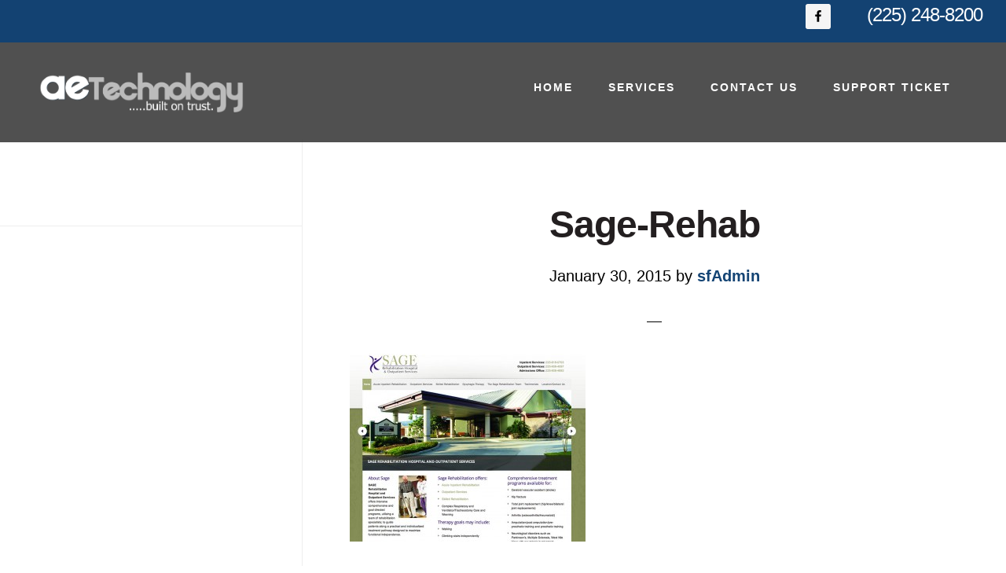

--- FILE ---
content_type: text/css
request_url: https://www.aetechnology.net/awp/wp-content/themes/infinity-pro/style.css?ver=1.1.0
body_size: 12330
content:
/*
	Theme Name: Infinity Pro
	Theme URI: http://my.studiopress.com/themes/infinity/
	Description: This is the Infinity Pro theme created for the Genesis Framework.
	Author: StudioPress
	Author URI: http://www.studiopress.com/

	Version: 1.1.0

	Tags: one-column, two-columns, left-sidebar, right-sidebar, accessibility-ready, custom-background, custom-colors, custom-header, custom-menu, featured-images, full-width-template, sticky-post, theme-options, threaded-comments, translation-ready

	Template: genesis
	Template Version: 2.4

	License: GPL-2.0+
	License URI: http://www.gnu.org/licenses/gpl-2.0.html

	Text Domain: infinity-pro
*/


/* Table of Contents
	- HTML5 Reset
		- Baseline Normalize
		- Box Sizing
		- Float Clearing
	- Defaults
		- Typographical Elements
		- Headings
		- Objects
		- Gallery
		- Forms
		- Tables
		- Screen Reader Text
	- Structure and Layout
		- Site Containers
		- Column Widths and Positions
		- Column Classes
	- Common Classes
		- Avatar
		- Genesis
		- Search Form
		- Titles
		- WordPress
	- Widgets
		- Featured Content
	- Plugins
		- Genesis eNews Extended
		- Jetpack
	- Skip Links
	- Site Header
		- Title Area
	- Site Navigation
		- Accessible Menu
		- Site Header Navigation
		- Primary Navigation
		- Footer Navigation
	- Content Area
		- Entries
		- Entry Meta
		- Pagination
		- Comments
	- Team Page
	- Edge To Edge Template
	- Sidebar
	- Offscreen Content
	- Footer Wodgets
	- Site Footer
	- Fadein Effect
	- Media Queries
		- Max-width: 1340px
		- Max-width: 1200px
		- Max-width: 1023px
		- Max-width: 860px
*/


/* HTML5 Reset
---------------------------------------------------------------------------------------------------- */

/* Baseline Normalize
--------------------------------------------- */
/* normalize.css v4.1.1 | MIT License | http://necolas.github.io/normalize.css/ */

html{font-family:sans-serif;-ms-text-size-adjust:100%;-webkit-text-size-adjust:100%}body{margin:0}article,aside,details,figcaption,figure,footer,header,main,menu,nav,section,summary{display:block}audio,canvas,progress,video{display:inline-block}audio:not([controls]){display:none;height:0}progress{vertical-align:baseline}template,[hidden]{display:none}a{background-color:transparent;-webkit-text-decoration-skip:objects}a:active,a:hover{outline-width:0}abbr[title]{border-bottom:none;text-decoration:underline;text-decoration:underline dotted}b,strong{font-weight:inherit}b,strong{font-weight:bolder}dfn{font-style:italic}h1{font-size:2em;margin:0.67em 0}mark{background-color:#ff0;color:#000}small{font-size:80%}sub,sup{font-size:75%;line-height:0;position:relative;vertical-align:baseline}sub{bottom:-0.25em}sup{top:-0.5em}img{border-style:none}svg:not(:root){overflow:hidden}code,kbd,pre,samp{font-family:monospace, monospace;font-size:1em}figure{margin:1em 40px}hr{box-sizing:content-box;height:0;overflow:visible}button,input,optgroup,select,textarea{font:inherit;margin:0}optgroup{font-weight:bold}button,input{overflow:visible}button,select{text-transform:none}button,html [type="button"],[type="reset"],[type="submit"]{-webkit-appearance:button}button::-moz-focus-inner,[type="button"]::-moz-focus-inner,[type="reset"]::-moz-focus-inner,[type="submit"]::-moz-focus-inner{border-style:none;padding:0}button:-moz-focusring,[type="button"]:-moz-focusring,[type="reset"]:-moz-focusring,[type="submit"]:-moz-focusring{outline:1px dotted ButtonText}fieldset{border:1px solid #c0c0c0;margin:0 2px;padding:0.35em 0.625em 0.75em}legend{box-sizing:border-box;color:inherit;display:table;max-width:100%;padding:0;white-space:normal}textarea{overflow:auto}[type="checkbox"],[type="radio"]{box-sizing:border-box;padding:0}[type="number"]::-webkit-inner-spin-button,[type="number"]::-webkit-outer-spin-button{height:auto}[type="search"]{-webkit-appearance:textfield;outline-offset:-2px}[type="search"]::-webkit-search-cancel-button,[type="search"]::-webkit-search-decoration{-webkit-appearance:none}::-webkit-input-placeholder{color:inherit;opacity:0.54}::-webkit-file-upload-button{-webkit-appearance:button;font:inherit}

/* Box Sizing
--------------------------------------------- */

html,
input[type="search"]{
	-webkit-box-sizing: border-box;
	-moz-box-sizing:    border-box;
	box-sizing:         border-box;
}

*,
*:before,
*:after {
	box-sizing: inherit;
}


/* Float Clearing
--------------------------------------------- */

.author-box:before,
.clearfix:before,
.entry:before,
.entry-content:before,
.footer-widgets:before,
.nav-primary:before,
.nav-secondary:before,
.pagination:before,
.site-container:before,
.site-footer:before,
.site-header:before,
.site-inner:before,
.widget:before,
.wrap:before,
.team-grid-wrapper:before {
	content: " ";
	display: table;
}

.author-box:after,
.clearfix:after,
.entry:after,
.entry-content:after,
.footer-widgets:after,
.nav-primary:after,
.nav-secondary:after,
.pagination:after,
.site-container:after,
.site-footer:after,
.site-header:after,
.site-inner:after,
.widget:after,
.wrap:after,
.team-grid-wrapper:after {
	clear: both;
	content: " ";
	display: table;
}


/* Defaults
---------------------------------------------------------------------------------------------------- */

/* Typographical Elements
--------------------------------------------- */

html {
	font-size: 62.5%; /* 10px browser default */
}

/* Chrome fix */
body > div {
	font-size: 1.8rem;
}

body {
	background-color: #fff;
	color: #000;
	font-family: 'Raleway', sans-serif;
	font-size: 18px;
	font-size: 1.8rem;
	font-weight: 400;
	line-height: 1.75;
	margin: 0;
}


html {
	-moz-osx-font-smoothing: grayscale;
	-webkit-font-smoothing: antialiased;
}

a,
button,
input:focus,
input[type="button"],
input[type="reset"],
input[type="submit"],
textarea:focus,
.button,
.front-page .overlay,
img,
.gallery img,
.site-header {
	-webkit-transition: all 0.2s ease-in-out;
	-moz-transition:    all 0.2s ease-in-out;
	-ms-transition:     all 0.2s ease-in-out;a
	-o-transition:      all 0.2s ease-in-out;
	transition:         all 0.2s ease-in-out;
}

a {
	color: #144474;
	font-weight:700;
	text-decoration: none;
}

a:hover,
a:focus {
	color: #f38f38;
	text-decoration: none;
}

a img {
	-webkit-backface-visibility: hidden;
}

a:hover img {
	-webkit-backface-visibility: hidden;
}

p {
	margin: 0 0 30px;
	padding: 0;
}

ol,
ul {
	margin: 0;
	padding: 0;
}

li {
	list-style-type: none;
}

hr {
	border: 0;
	border-collapse: collapse;
	border-top: 1px solid #eee;
	clear: both;
	margin-bottom: 40px;
}

b,
strong {
	font-weight: 700;
}

blockquote,
cite,
em,
i {
	font-style: italic;
}

mark {
	background: #ddd;
	color: #000;
}

blockquote {
	margin: 40px;
}

blockquote::before {
/*
	content: "\201C";
	display: block;
	font-size: 30px;
	font-size: 3rem;
	height: 0;
	left: -20px;
	position: relative;
	top: -10px;
*/
}


/* Headings
--------------------------------------------- */

h1,
h2,
h3,
h4,
h5,
h6 {
	color:#231f20;
	font-family: 'Raleway', sans-serif;
	font-weight: 700;
	letter-spacing:-1px;
	line-height: 1.2;
	margin: 0 0 20px;
}

h1 {
	font-size: 48px;
	font-size: 4.8rem;
}

h2 {

	font-size: 42px;
	font-size: 4.2rem;
}

h3 {
	font-size: 36px;
	font-size: 3.6rem;
}

.comment-respond h3,
.entry-comments h3,
.entry-pings h3 {
	margin-bottom: 10px;
}

h4 {
	font-size: 27px;
	font-size: 2.7rem;
}

.entry-content h4 {
	margin-top: 40px;
}

.landing-page .entry-content h4,
.lead-capture-page .entry-content h4 {
	margin-bottom: 40px;
	margin-top: 60px;
	text-align: center;
}

h5 {
	font-size: 24px;
	font-size: 2.4rem;
}

h6 {
	font-size: 20px;
	font-size: 2rem;
}

/* Objects
--------------------------------------------- */

embed,
iframe,
img,
object,
video,
.wp-caption {
	max-width: 100%;
}

img {
	height: auto;
}

img.vertical {
	vertical-align: top;
}

figure {
	margin: 0;
}

/* Gallery
--------------------------------------------- */

.gallery {
	overflow: hidden;
}

.gallery-item {
	float: left;
	margin: 0 0 30px;
	text-align: center;
}

.gallery-columns-1 .gallery-item {
	width: 100%;
}

.gallery-columns-2 .gallery-item {
	width: 50%;
}

.gallery-columns-3 .gallery-item {
	width: 33%;
}

.gallery-columns-4 .gallery-item {
	width: 25%;
}

.gallery-columns-5 .gallery-item {
	width: 20%;
}

.gallery-columns-6 .gallery-item {
	width: 16.6666%;
}

.gallery-columns-7 .gallery-item {
	width: 14.2857%;
}

.gallery-columns-8 .gallery-item {
	width: 12.5%;
}

.gallery-columns-9 .gallery-item {
	width: 11.1111%;
}

.gallery-columns-2 .gallery-item:nth-child(2n+1),
.gallery-columns-3 .gallery-item:nth-child(3n+1),
.gallery-columns-4 .gallery-item:nth-child(4n+1),
.gallery-columns-5 .gallery-item:nth-child(5n+1),
.gallery-columns-6 .gallery-item:nth-child(6n+1),
.gallery-columns-7 .gallery-item:nth-child(7n+1),
.gallery-columns-8 .gallery-item:nth-child(8n+1),
.gallery-columns-9 .gallery-item:nth-child(9n+1) {
	clear: left;
}

.gallery img {
	border: 1px solid #eee;
	height: auto;
	padding: 4px;
}

.gallery img:hover,
.gallery img:focus {
	border: 1px solid #999;
}

/* Forms
--------------------------------------------- */

input,
select,
textarea {
	background-color: #f5f5f5;
	border: 1px solid #eee;
	border-radius: 0;
	color: #000;
	font-family: 'Open Sans', sans-serif;
	font-size: 20px;
	font-size: 2rem;
	-webkit-font-smoothing: antialiased;
	font-weight: 400;
	line-height: 1.5;
	padding: 20px;
	width: 100%;
}

input:focus,
textarea:focus {
	background-color: #eee;
	outline: none;
}

.footer-widgets input:focus,
.footer-widgets textarea:focus {
	background-color: #fff;
	outline: none;
}


input[type="email"],
input[type="search"],
input[type="submit"],
input[type="text"],
input[type="url"],
textarea {
	-webkit-appearance: none;
}

input[type="checkbox"],
input[type="image"],
input[type="radio"] {
	width: auto;
}

::-moz-placeholder {
	color: #000;
	opacity: 1;
}

::-webkit-input-placeholder {
	color: #000;
}

button,
input[type="button"],
input[type="reset"],
input[type="select"],
input[type="submit"],
.button {
	background-color: #f38f38;
	border: 0;
	border-radius: 0;
	color: #fff;
	cursor: pointer;
	font-family: 'Raleway', sans-serif;
	font-size: 18px;
	font-size: 1.8rem;
	font-weight:700;
	-webkit-font-smoothing: antialiased;
	line-height: 1;
	padding: 14px 22px;
	text-decoration: none;
	white-space: normal;
	width: auto;
}

.button.large {
	font-size: 12px;
	font-size: 1.2rem;
	padding: 20px 30px;
}

.landing-page .button.large,
.lead-capture-page .button.large {
	margin-top: 40px;
}

button:hover,
input:hover[type="button"],
input:hover[type="reset"],
input:hover[type="submit"],
.button:hover,
button:focus,
input:focus[type="button"],
input:focus[type="reset"],
input:focus[type="submit"],
.button:focus {
	background-color: #32689b;
	color: #fff;
}

.entry-content .button:hover,
.entry-content .button:focus {
	color: #fff;
}

.button {
	display: inline-block;
}

a.button.small,
button.small,
input[type="button"].small,
input[type="reset"].small,
input[type="submit"].small {
	padding: 8px 16px;
}

.site-container button:disabled,
.site-container button:disabled:hover,
.site-container input:disabled,
.site-container input:disabled:hover,
.site-container input[type="button"]:disabled,
.site-container input[type="button"]:disabled:hover,
.site-container input[type="reset"]:disabled,
.site-container input[type="reset"]:disabled:hover,
.site-container input[type="submit"]:disabled,
.site-container input[type="submit"]:disabled:hover {
	background-color: #f5f5f5;
	border-width: 0;
	color: #666;
	cursor: not-allowed;
}

input[type="search"]::-webkit-search-cancel-button,
input[type="search"]::-webkit-search-results-button {
	display: none;
}

/* Gravity Forms
--------------------------------------------- */

body .gform_wrapper .field_sublabel_hidden_label .ginput_complex.ginput_container input[type=text],
body .gform_wrapper .field_sublabel_hidden_label .ginput_complex.ginput_container select {
    margin-bottom: 0px;
}

body .gform_wrapper li.hidden_label input {
    margin-top: 0px;
}

body input:not([type=radio]):not([type=checkbox]):not([type=submit]):not([type=button]):not([type=image]):not([type=file]) {
/*     padding: 14px; */
}

@media only screen and (min-width: 641px) {

	body .gform_wrapper .gform_footer input.button,
	body .gform_wrapper .gform_footer input[type=submit],
	body .gform_wrapper .gform_page_footer input.button,
	body .gform_wrapper .gform_page_footer input[type=submit] {
	    margin: 0 16px 0 0;
	    padding-right:16px;
	    width:100%;
	}

	body .gform_wrapper .ginput_complex.ginput_container.ginput_container_email .ginput_left,
	body .gform_wrapper .ginput_complex.ginput_container.ginput_container_email .ginput_right,
	body div.ginput_container_name span  {
	    padding-right: 0px;
	}

	body .gform_wrapper .ginput_complex.ginput_container.ginput_container_email .ginput_left,
	body .gform_wrapper.gf_browser_chrome ul.gform_fields li.gfield span.name_first  {
	    padding-right: 5px;
	}

	body .gform_wrapper .ginput_complex.ginput_container.ginput_container_email .ginput_right,
	body .gform_wrapper.gf_browser_chrome ul.gform_fields li.gfield span.name_last  {
	    padding-left: 5px;
	    padding-right:0px;
	}
}

/* SFW Social Links
--------------------------------------------- */

.social-links {
    border-radius: 0px;
    color: #413728 !important;
    border: 0px #FFFFFF solid !important;
    font-size: 30px;
}

ul.social-links  li,
.widget ul.social-links  li {
    background: none !important;
    border: none !important;
    display: inline-block;
    float: none;
    font-size: 30px;
    list-style-type: none !important;
    margin: 0 20px 12px 0px !important;
    padding: 0 !important;
}

ul.social-links  li a {
    color:#144474;
}

ul.social-links  li a:hover {
    color:#f38f38;
}

.entry-content ul.social-links {
    margin-bottom: 20px;
    margin-left: 20px;
}


/* Edit Link
--------------------------------------------- */

.edit-link-wrap {
	clear:both;
}

/* Tables
--------------------------------------------- */

table {
	border-collapse: collapse;
	border-spacing: 0;
	line-height: 2;
	margin-bottom: 40px;
	width: 100%;
}

tbody {
	border-bottom: 1px solid #eee;
}

td,
th {
	text-align: left;
}

td {
	border-top: 1px solid #eee;
	padding: 6px;
}

th {
	font-weight: 400;
	padding: 0 6px;
}

td:first-child,
th:first-child {
	padding-left: 0;
}

/* Screen Reader Text
--------------------------------------------- */

.screen-reader-text,
.screen-reader-text span,
.screen-reader-shortcut {
	border: 0;
	clip: rect(0, 0, 0, 0);
	height: 1px;
	overflow: hidden;
	position: absolute !important;
	width: 1px;
	word-wrap: normal !important;
}

.screen-reader-text:focus,
.screen-reader-shortcut:focus,
.genesis-nav-menu .search input[type="submit"]:focus,
.widget_search input[type="submit"]:focus {
	clip: auto !important;
	display: block;
	font-weight: bold;
	height: auto;
	padding: 20px 20px;
	text-decoration: none;
	width: auto;
	z-index: 100000; /* Above WP toolbar. */
}

.more-link {
	position: relative;
}

.read-more-wrapper{
	/*text-align: right;*/
	}

/* Structure and Layout
---------------------------------------------------------------------------------------------------- */

/* Site Containers
--------------------------------------------- */

.site-inner {
	clear: both;
	margin: 50px auto 0px;
	max-width: 1280px;
	word-wrap: break-word;
	}

.home .site-inner{
	margin-top: 0px;
	}

.landing-page .site-inner,
.lead-capture-page .site-inner {
	margin-top: 0;
	max-width: 840px;
}

/* Column Widths and Positions
--------------------------------------------- */

/* Content */

.content {
	float: right;
	padding: 0px 60px 40px;
	width: 70%;
}

.single .content{
	padding: 80px 60px;
	}

.content-sidebar .content {
	border-right: 1px solid #eee;
	float: left;
}

.sidebar-content .content {
	border-left: 1px solid #eee;
}

.full-width-content .content {
	border-right: none;
	float: none;
	margin-left: auto;
	margin-right: auto;
	width: 100%;
}

.full.full-width-content .content,
.full.landing-page .site-inner,
.full.lead-capture-page .site-inner {
	max-width: 100%;
}

/* Primary Sidebar */

.sidebar-primary {
	float: right;
	width: 30%;
}

.sidebar-content .sidebar-primary {
	float: left;
}

/* Column Classes
--------------------------------------------- */
/* Link: http://twitter.github.io/bootstrap/assets/css/bootstrap-responsive.css */

.five-sixths,
.four-sixths,
.one-fourth,
.one-half,
.one-sixth,
.one-third,
.three-fourths,
.three-sixths,
.two-fourths,
.two-sixths,
.two-thirds {
	float: left;
	margin-left: 2.564102564102564%;
}

.one-half.first {
	padding-right:20px;
}

.one-half:nth-child(odd) {
	padding-left:20px;
}

.one-half,
.three-sixths,
.two-fourths {
	width: 48.717948717948715%;
}

.one-third,
.two-sixths {
	width: 31.623931623931625%;
}

.four-sixths,
.two-thirds {
	width: 65.81196581196582%;
}

.one-fourth {
	width: 23.076923076923077%;
}

.three-fourths {
	width: 74.35897435897436%;
}

.one-sixth {
	width: 14.52991452991453%;
}

.five-sixths {
	width: 82.90598290598291%;
}

.first {
	clear: both;
	margin-left: 0;
}


/* Common Classes
---------------------------------------------------------------------------------------------------- */

/* Avatar
--------------------------------------------- */

.avatar {
	border-radius: 50%;
	float: left;
}

.author-box .avatar,
.alignleft .avatar {
	margin-right: 24px;
}

.alignright .avatar {
	margin-left: 24px;
}

.comment .avatar {
	margin: 0 16px 24px 0;
}

/* Genesis
--------------------------------------------- */

.after-entry,
.archive-description,
.breadcrumb {
	text-align: center;
}

.after-entry {
	padding-bottom: 60px;
}

.author-box {
	line-height: 1.5;
	padding-bottom: 20px;
}

.breadcrumb {
	font-size: 18px;
	font-size: 1.8rem;
	padding-bottom: 10px;
}

.after-entry,
.archive-description,
.author-box,
.breadcrumb {
	margin-bottom: 60px;
	}


/* Search Form
--------------------------------------------- */

.search-form {
	overflow: hidden;
	position: relative;
}

.search-form:before {
	color: #999;
	content: "\f4a5";
	font-family: "ionicons";
	font-size: 20px;
	left: 15px;
	position: absolute;
	top: 6px;
}

.entry-content .search-form {
	margin-bottom: 40px;
	width: 50%;
}

.search-form input[type="search"] {
	font-size: 16px;
	font-size: 1.6rem;
	padding-bottom: 10px;
	padding-left: 40px;
	padding-top: 12px;
}

.post-password-form input[type="submit"],
.search-form input[type="submit"] {
	margin-top: 10px;
}

.widget_search input[type="submit"] {
	border: 0;
	clip: rect(0, 0, 0, 0);
	height: 1px;
	margin: -1px;
	padding: 0;
	position: absolute;
	right: 0;
	top: 0;
	width: 1px;
}

/* Titles
--------------------------------------------- */

.archive-description .entry-title,
.archive-title,
.author-box-title {
	font-size: 24px;
	font-size: 2.4rem;
	margin-bottom: 10px;
}

.entry-title {
	font-size: 48px;
	font-size: 4.8rem;
}

.entry-title a,
.sidebar .widget-title a {
	color: #000;
	text-decoration: none;
}

.entry-title a:hover,
.entry-title a:focus {
	color: #144474;
}

.widget-title {
	font-family: 'Raleway', sans-serif;
	font-size: 12px;
	font-size: 1.2rem;
	letter-spacing: 2px;
	margin-bottom: 30px;
	text-align: center;
	text-transform: uppercase;
}

/* Page Title
--------------------------------------------- */

.page-title {
	color:#fff;
	text-align:center;
	    -webkit-box-shadow: inset 0px 100px 150px rgba(10, 36, 62, 0.5);
    -moz-box-shadow: inset 0px 100px 150px rgba(10, 36, 62, 0.5);
    box-shadow: inset 0px 100px 150px rgba(10, 36, 62, 0.5);
}

.page-title .wrap {
	    background-color: rgba(19, 66, 114, 0.5);
	    padding: 200px 50px 80px;
    text-align: center;
	}

.page-title h1 {
	color: #fff;
	font-size: 60px;
    letter-spacing: -1px;
    text-shadow: 1px 1px 4px rgba(0, 0, 0, 0.45);
    max-width: 70%;
    margin: 0px auto;
}

.page-title h2 {
	color: #fff;
	font-size: 60px;
	text-shadow: 1px 1px 4px rgba(0, 0, 0, 0.45);
}

.page-title h2 span {
	display:block;
	font-family: 'EB Garamond', Garamond, Baskerville, "Baskerville Old Face", "Hoefler Text", "Times New Roman", serif;
	font-size: 44px;
    line-height: 1.6;
    text-shadow: 1px 1px 4px rgba(0, 0, 0, 0.45);
    text-transform:none;
}


/*.page-title h2 {
	font-size: 50px;
    line-height: 1.6;
    text-shadow: 1px 1px 4px rgba(0, 0, 0, 0.45);
}

.page-title h2 span {
	display: block;
    font-size: 24px;
    font-family: 'hypatia-sans-pro', 'Helvetica Neue', Helvetica, Arial, sans-serif;
    text-transform: uppercase;
}*/

.page-title.title-lines-1 .wrap {
/* 	padding: 260px 20px 80px; */
	}

.page-title.title-lines-1 h1,
.page-title.title-lines-2 h2 {
	font-size: 60px;
	text-shadow: 1px 1px 4px rgba(0, 0, 0, 0.7);

}

.page-title.title-lines-2 .wrap {
/* 	padding: 150px 20px; */
}

.page-title.title-lines-2 h1 {
	margin-bottom:10px;
	    text-transform:uppercase;
	}

.page-title.title-lines-2 h2 {
	    font-size: 35px;
        max-width: 70%;
		margin: 20px auto;
		}

/* Archives and Main Blog Listing
--------------------------------------------- */
.entry-image-link {
	float: left;
    height: auto;
    margin: 0px 30px 0px 0px;
    width: 36%;

}

.blog .entry-title,
.archive .entry-title {
	font-size:22px;
	font-size:2.2rem;
	margin-bottom:5px;
	text-align: center;
}

.blog .entry-meta,
.archive .entry-meta {
	font-size:14px;
	font-size:1.4rem;
	text-align:left;
	text-transform:uppercase;
}


/* WordPress
--------------------------------------------- */

a.aligncenter img {
	display: block;
	margin: 0 auto;
}

a.alignnone {
	display: inline-block;
}

.alignleft {
	float: left;
	text-align: left;
}

.alignright {
	float: right;
	text-align: right;
}

a.alignleft,
a.alignnone,
a.alignright {
	max-width: 100%;
}

img.centered,
.aligncenter {
	display: block;
	margin: 0 auto 30px;
}

img.alignnone,
.alignnone {
	margin-bottom: 12px;
}

a.alignleft,
img.alignleft,
.wp-caption.alignleft {
	margin: 0 20px 20px 0;
}

a.alignright,
img.alignright,
.wp-caption.alignright {
	margin: 0 0 20px 20px;
}

.gallery-caption,
.wp-caption-text {
	font-size: 18px;
	font-size: 1.8rem;
	font-weight: 700;
	margin-bottom: 40px;
	margin-left: 0;
	text-align: center;
}

.entry-content p.gallery-caption,
.entry-content p.wp-caption-text {
	margin-bottom: 0;
}

.entry-content .wp-audio-shortcode,
.entry-content .wp-playlist,
.entry-content .wp-video {
	margin: 0 0 30px;
}


/* Widgets
---------------------------------------------------------------------------------------------------- */

.widget {
	word-wrap: break-word;
}

.widget p:last-child,
.widget ul > li:last-of-type,
.widget-area .widget:last-of-type {
	margin-bottom: 0;
}

.widget ul > li {
	font-size: 16px;
	margin-bottom: 8px;
    padding-bottom: 8px;
    text-transform: uppercase;

}

.sidebar .widget ul > li {
	border-bottom: 1px solid #eee;
	font-size: 16px;
	margin-bottom: 8px;
    padding-bottom: 8px;
    text-transform: uppercase;

}

.widget ul > li:last-of-type {
	border-bottom:0px;
	padding-bottom: 0;
}

.widget ol > li {
	list-style-position: inside;
	list-style-type: decimal;
	padding-left: 20px;
	text-indent: -20px;
}

.widget li li {
	border: 0;
	margin: 0 0 0 30px;
	padding: 0;
}

.widget_calendar table {
	width: 100%;
}

.widget_calendar td,
.widget_calendar th {
	text-align: center;
}


/* SFW Special Styles
--------------------------------------------- */
.gradient-row .fl-row-content-wrap:after {
	/*background-color: rgba(27, 27, 82, 0.2);*/
	background: -moz-linear-gradient(to top, rgba(27, 27, 82,0.1) 0%,rgba(27, 27, 82, 0.3) 30%,rgba(7, 7, 25, 0.4) 60%,rgba(19, 19, 60, 0.75) 100%);
    background: -webkit-gradient(linear, left bottom, left top, color-stop(0%,rgba(27, 27, 82,0.1)), color-stop(30%,rgba(27, 27, 82,0.3)), color-stop(80%,rgba(7, 7, 25,0.4)), color-stop(100%,rgba(19,19,60,0.75)));
    background: -webkit-linear-gradient(bottom, rgba(27, 27, 82,0.1) 0%,rgba(27, 27, 82, 0.3) 30%,rgba(7, 7, 25, 0.4) 60%,rgba(19, 19, 60, 0.75) 100%));
    background: -o-linear-gradient(bottom, rgba(27, 27, 82,0.1) 0%,rgba(27, 27, 82, 0.3) 30%,rgba(7, 7, 25, 0.4) 60%,rgba(19, 19, 60, 0.75) 100%);
    background: -ms-linear-gradient(bottom, rgba(27, 27, 82,0.1) 0%,rgba(27, 27, 82, 0.3) 30%,rgba(7, 7, 25, 0.4) 60%,rgba(19, 19, 60, 0.75) 100%);
    background: linear-gradient(to top, rgba(27, 27, 82,0.1) 0%,rgba(27, 27, 82, 0.3) 20%,rgba(7, 7, 25, 0.4) 50%,rgba(19, 19, 60, 0.75) 100%);
    filter: progid:DXImageTransform.Microsoft.gradient( startColorstr='#e6000000', endColorstr='#33000000',GradientType=0 );
    content: " ";
    display: block;
    position: absolute;
    top: 0;
    right: 0;
    bottom: 0;
    left: 0;
    z-index: 0;
}

.gradient-row .fl-row-content-wrap {
	background-attachment:fixed;
	overflow: hidden;
	padding: 0;
	position:relative;
	text-align: center;
	width: 100%;
	z-index:2;
}

.gradient-row .fl-row,
.gradient-row.fl-row-content,
.gradient-row .fl-col-group,
.gradient-row .fl-col,
.gradient-row .fl-col-content,
.gradient-row .fl-module,
.gradient-row .fl-module-overlay {
	position:relative;
	z-index:20 !important;
}

.home-hero h1 {
	font-size:70px;
}

.home-hero h4 {
	margin-bottom:30px;
}


/* SFW Dev Styles
--------------------------------------------- */

.home-service-buttons .button {
	margin:5px;
}

/* Box Overlay */
.box-overlay .front-page-1 .image-section .wrap {
	background-color: rgba(62, 62, 62, 0.4);
	border-radius:5px;
    max-width: 70%;
    padding: 60px 40px 40px;
    }

.box-overlay .front-page-1 .widget-title {
    font-size: 60px;
    font-size: 5.0rem;
    letter-spacing: -1px;
    margin-bottom:10px;
    text-transform: none;
    text-shadow: 2px 2px 2px #000;
}

/* Bottom Overlay */

.bottom-overlay .front-page-1,
.bottom-overlay .front-page-1 .image-section {
	padding-bottom:0px;
	position:relative;
}

.bottom-overlay .front-page-1  .home-service-buttons {
	display:none;
}

.bottom-overlay .front-page-1 .image-section .wrap {
	background-color: rgba(62, 62, 62, 0.4);
	border-radius:5px;
    max-width: none;
    padding: 30px 20px 0px;
    position:absolute;
    left:0;
    right:0;
    bottom:0;
    width:100%;
    }

.bottom-overlay .front-page-1 .widget-title {
    font-size: 60px;
    font-size: 5.0rem;
    letter-spacing: -1px;
    margin-bottom:0px;
    text-transform: none;
    text-shadow: 2px 2px 2px #000;
}

.bottom-overlay .front-page-2 {
    padding-top: 30px;
}

.bottom-overlay .front-page-2 .home-service-buttons  {
    padding-bottom: 30px;
}


/* Newsletter Index Widget SFW
--------------------------------------------- */
.newsletter-index h4.widgettitle {
	margin:30px 15px;
}

section.newsletter-index ul > li {
    border-bottom:1px solid #e4e4e4;
    margin-bottom: 6px;
    padding-bottom: 6px;
}

section.newsletter-index ul > li:last-of-type {
    padding-bottom: 6px;
}

/* Featured Content
--------------------------------------------- */

.featured-content .widget-title {
	margin-bottom: 30px;
}

.footer-widgets .featured-content .entry,
.sidebar .featured-content .entry {
	border-bottom: 1px solid #cfcfcf;
	margin-bottom: 15px;
	padding-bottom: 15px;
}

.footer-widgets .featured-content .entry-header,
.sidebar .featured-content .entry-header {
	text-align: left;
}

.footer-widgets .featured-content .entry-header::after,
.sidebar .featured-content .entry-header::after {
	display: none;
}

.footer-widgets .featured-content .entry-title,
.sidebar .featured-content .entry-title {
	font-size: 20px;
	font-size: 2rem;
	line-height: 1.25;
	margin-bottom: 10px;
	margin-top: 10px;
}

.footer-widgets .featured-content .entry-meta,
.sidebar .featured-content .entry-meta {
	font-size: 12px;
	font-size: 1.2rem;
	letter-spacing: 1px;
	text-transform: uppercase;
}

.footer-widgets .featured-content .entry-meta a,
.sidebar .featured-content .entry-meta a {
	color: #000;
	text-decoration: none;
}

.footer-widgets .featured-content .entry-meta a:hover,
.footer-widgets .featured-content .entry-meta a:focus,
.sidebar .featured-content .entry-meta a:hover,
.sidebar .featured-content .entry-meta a:focus {
	color: #144474;
}

.footer-widgets .featured-content .entry-image,
.sidebar .featured-content .entry-image {
	height: auto;
    vertical-align: top;
    width: 85px;
}

.featured-content a.alignleft,
.featured-content a.alignright,
.featured-content .entry:last-of-type {
	margin-bottom: 0;
}

.featured-content a.aligncenter,
.featured-content a.alignleft,
.featured-content a.alignnone,
.featured-content a.alignright {
	border-bottom-width: 0;
}

.featured-content .entry:last-of-type {
	border-bottom: none;
	padding-bottom: 0;
}

.featured-content .more-posts-title {
	display: block;
	padding-top: 30px;
}


/* Plugins
---------------------------------------------------------------------------------------------------- */

/* Genesis eNews Extended
--------------------------------------------- */

.enews-widget,
.enews-widget input {
	text-align: center;
}

.after-entry .enews-widget,
.landing-page .enews-widget,
.lead-capture-page .enews-widget {
	margin-left: auto;
	margin-right: auto;
	width: 80%;
}

.landing-page .enews-widget,
.lead-capture-page .enews-widget,
.offscreen-content .enews-widget {
	background-color: #f5f5f5;
	padding: 60px;
}

.enews-widget form {
	margin-left: 20px;
	margin-right: 20px;
}

.offscreen-content .enews-widget form {
	margin-left: 60px;
	margin-right: 60px;
}

.enews-widget p {
	margin-bottom: 20px;
}

.enews-widget form + p {
	margin-top: 20px;
}

.enews-widget input {
	font-size: 16px;
	font-size: 1.6rem;
	margin-bottom: 15px;
	padding-bottom: 10px;
	padding-top: 10px;
}

.landing-page .enews-widget input,
.lead-capture-page .enews-widget input,
.offscreen-content .enews-widget input {
	background-color: #fff;
}

.enews-widget input[type="submit"] {
	background-color: #000;
	color: #fff;
	font-size: 10px;
	font-size: 1rem;
	margin: 0;
	width: auto !important;
}

.enews-widget input:hover[type="submit"] {
	background-color: #144474;
}

/* Jetpack
--------------------------------------------- */

#wpstats {
	display: none;
}


/* Skip Links
---------------------------------------------------------------------------------------------------- */

.genesis-skip-link {
	margin: 0;
}

.genesis-skip-link li {
	height: 0;
	width: 0;
	list-style: none;
}

.genesis-skip-link a {
	background: #fff;
}

/* Display outline on focus */
:focus {
	color: #000;
	outline: #ccc solid 1px;
}

.home .site-container {
	-webkit-box-shadow: inset 0px 100px 150px rgba(18, 18, 51, 0.5);
    -moz-box-shadow: inset 0px 100px 150px rgba(18, 18, 51, 0.5);
        box-shadow: inset 0px 100px 150px rgba(18, 18, 51, 0.5);
	}

/* Site Header
---------------------------------------------------------------------------------------------------- */

.site-header {
	position: fixed;
	-webkit-transition: all 0.5s ease;
    -moz-transition: all 0.5s ease;
    -o-transition: all 0.5s ease;
    transition: all 0.5s ease;
	width: 100%;
	z-index: 7500;
}

.single .site-header{
	background: rgba(50,50,50,0.85);
	}

.site-container.white .site-header{
	background: rgba(50,50,50,0.90);
	background: #fff;
	box-shadow: 0 0 20px rgba(0,0,0,0.1);
	}

.site-container .site-header > .wrap {
	padding:20px 50px;
}

.site-container.white .site-header > .wrap {
	padding:0px 20px;
}

.site-container.white .site-header .genesis-nav-menu > li > a {
    color: #000;
    text-shadow: none;
	padding: 20px 20px;
}

.header-image .site-container.white .site-title > a {
	min-height: 48px;
}

.header-image .site-container.white .site-title > a {
    background-image: url(https://www.aetechnology.net/awp/wp-content/uploads/2025/02/cropped-cropped-New-New-No-background-1.png);
}

/* Super Header
--------------------------------------------- */

.super-header {
	background-color:#134272;
	color:#fff;
}

.super-header>.wrap {
	padding:5px 30px;
}

.super-header .widget {
	float:right;
}

.super-header h3 {
	font-size:24px;
	margin-bottom:0;
}

.super-header a {
	color:#fff;
}

.super-header h3 a {
	font-weight:400;
}

.super-header .widget ul {
	margin:0 40px;
}


.super-header .widget ul > li {
	border-right:1px solid #517eab;
	display:inline-block;
    font-size: 14px;
    margin-bottom: 0px;
    padding: 0px 10px;
    text-transform: none;
}

.super-header .widget ul > li:last-child {
	border-right:0px solid #517eab;
}

.super-header .widget ul li a {
	color:#baccde;
}

.super-header .widget ul li a:hover {
	color:#fff;
}



/* Title Area
--------------------------------------------- */

.title-area {
	float: left;
	padding-bottom: 27px;
	padding-top: 27px;
	width: 20%;
}

.header-image .title-area {
	margin-bottom: 4px;
	margin-top: 3px;
	padding:0;
    width: 260px;
}

.site-title {
	font-family: 'Raleway', sans-serif;
	font-size: 18px;
	font-size: 1.8rem;
	font-weight: 700;
	letter-spacing: 1px;
	line-height: 1;
	text-transform: uppercase;
}

.site-title a,
.site-title a:hover,
.site-title a:focus {
	color: #000;
	text-decoration: none;
}

.header-image .site-title > a {
	background-repeat:no-repeat;
	background-size: contain !important;
	background-position: center center;
	float: left;
	min-height: 80px;
	width: 100%;
}

.site-description,
.site-title {
	margin-bottom: 0;
}

.header-image .site-title,
.site-description {
	display: block;
	height: 0;
	text-indent: -9999px;
}


/* Site Navigation
---------------------------------------------------------------------------------------------------- */

.genesis-nav-menu {
	clear: both;
	line-height: 1;
	width: 100%;
}

.genesis-nav-menu .menu-item {
	display: inline-block;
	margin-bottom: 0;
	padding-bottom: 0;
	text-align: left;
}

.genesis-nav-menu > li > a {
	border-bottom-width: 0;
    border: none;
    color: #fff;
    position: relative;
}

.genesis-nav-menu > li > a:after {
    background-color: #f38f38;
    content: '';
    display: block;
    height: 1px;
    opacity: 0.8;
    position: relative;
    top: 6px;
    width: 0;
    -webkit-transition: all 0.3s ease-in-out;
    -moz-transition: all 0.3s ease-in-out;
    -ms-transition: all 0.3s ease-in-out;
    -o-transition: all 0.3s ease-in-out;
    transition: all 0.3s ease-in-out;
}

.genesis-nav-menu a:hover:after,
.genesis-nav-menu .current-menu-item > a:after {
    width: 100%;
}

.genesis-nav-menu > li > a:hover,
.genesis-nav-menu > li.current-menu-item > a,
.site-container.white .site-header .genesis-nav-menu > li > a:hover,
.site-container.white .site-header .genesis-nav-menu > li.current-menu-item > a {
	color:#f38f38;
}

.genesis-nav-menu a:hover,
.genesis-nav-menu a:focus,
.genesis-nav-menu .current-menu-item > a {
	color:#fff;
}

.genesis-nav-menu a {
	color: #000;
	display: block;
	font-family: 'Raleway', sans-serif;
	font-size: 14px;
	font-size: 1.4rem;
	font-weight: 700;
	letter-spacing: 2px;
	padding: 30px 20px;
	text-decoration: none;
	text-transform: uppercase;
}

.genesis-nav-menu .sub-menu a:hover,
.genesis-nav-menu .sub-menu a:focus,
.genesis-nav-menu .sub-menu .current-menu-item > a,
.genesis-nav-menu .sub-menu .current-menu-item > a:hover,
.genesis-nav-menu .sub-menu .current-menu-item > a:focus {
	color: #144474;
	text-decoration: none;
}

.genesis-nav-menu>.menu-item {
    -webkit-transition: all 0.4s ease-in-out;
	-moz-transition:    all 0.4s ease-in-out;
	-ms-transition:     all 0.4s ease-in-out;
	-o-transition:      all 0.4s ease-in-out;
	transition:         all 0.3s ease-in-out;
}

.genesis-nav-menu:hover>.menu-item:not(:hover) {
    will-change: opacity;
    opacity: .7;
    -webkit-transition: all 0.4s ease-in-out;
	-moz-transition:    all 0.4s ease-in-out;
	-ms-transition:     all 0.4s ease-in-out;
	-o-transition:      all 0.4s ease-in-out;
	transition:         all 0.3s ease-in-out;
}


.genesis-nav-menu .sub-menu {
	border-top: 1px solid #eee;
	left: -9999px;
	opacity: 0;
	position: absolute;
	-webkit-transition: opacity .4s ease-in-out;
	-moz-transition:    opacity .4s ease-in-out;
	-ms-transition:     opacity .4s ease-in-out;
	-o-transition:      opacity .4s ease-in-out;
	transition:         opacity .4s ease-in-out;
	width: 200px;
	z-index: 99;
}

.genesis-nav-menu .sub-menu a {
	background-color: #fff;
	border: 1px solid #eee;
	border-top: 0;
	letter-spacing:normal;
	padding: 10px 12px;
	position: relative;
	text-transform:none;
	width: 200px;
	word-wrap: break-word;
}

.genesis-nav-menu .sub-menu .sub-menu {
	margin: -52px 0 0 199px;
}

.genesis-nav-menu .sub-menu .sub-menu a {
	padding: 10px 12px;
}


.genesis-nav-menu .menu-item:hover {
	position: static;
}

.genesis-nav-menu .menu-item:hover > .sub-menu {
	left: auto;
	opacity: 1;
}

/* Accessible Menu
--------------------------------------------- */

.menu .menu-item:focus {
	position: static;
}

.menu .menu-item > a:focus + ul.sub-menu,
.menu .menu-item.sfHover > ul.sub-menu {
	left: auto;
	opacity: 1;
}

.menu-toggle,
.sub-menu-toggle {
	display: none;
	visibility: hidden;
}

/* Site Header Navigation
--------------------------------------------- */

.site-header .genesis-nav-menu li li {
	margin-left: 0;
}

/* Primary Navigation
--------------------------------------------- */

.nav-primary {
	float: right;
	/*margin-top: 2px;*/
	text-align: right;
	width: 70%;
}

/* Footer Navigation
--------------------------------------------- */

.site-footer .genesis-nav-menu {
	padding-bottom: 30px;
}

.site-footer .genesis-nav-menu a {
	padding: 0 20px;
}


/* Content Area
---------------------------------------------------------------------------------------------------- */

/* Entries
--------------------------------------------- */

.entry,
.page.page-template-page_blog .content .entry {
	border-bottom: 1px solid #eee;
	margin-bottom: 60px;
	padding-bottom: 30px;
}

.page .content .entry {
	border-bottom: none;
}

.lead-capture-page .entry {
	margin-bottom: 0;
}

.page .content .entry,
.single .content .entry {
	margin-bottom:0;
	padding-bottom: 0;
}

.entry-content ol,
.entry-content ul {
	margin-bottom: 30px;
	margin-left: 40px;
}

.entry-content ol > li {
	list-style-type: decimal;
}

.entry-content ul > li {
	list-style-type: disc;
}

.entry-content ol ol,
.entry-content ul ul {
	margin-bottom: 0;
}

.entry-content code {
	background-color: #000;
	color: #eee;
}

.center {
	text-align: center;
}

.intro {
	font-size: 24px;
	font-size: 2.4rem;
	font-style: italic;
	margin-bottom: 40px;
	text-align: center;
}

/* Entry Meta
--------------------------------------------- */

.entry-header {
	text-align: center;
}

.single .entry-header::after {
	border-bottom: 1px solid #000;
	content: "";
	display: block;
	margin: 0 auto 40px;
	padding-bottom: 10px;
	width: 2.5%;
}

p.entry-meta {
	font-size: 20px;
	font-size: 2rem;
}

.entry-categories,
.entry-tags {
	display: block;
    font-size: 14px;
    text-transform: uppercase;
}

.entry-comments-link::before {
	content: "\2014";
	margin: 0 6px 0 2px;
}

/* Pagination
--------------------------------------------- */

.pagination {
	clear: both;
	margin: 40px 0;
}

.adjacent-entry-pagination {
	margin-bottom: 0;
}

.archive-pagination a {
	color: #000;
	font-size: 18px;
	font-size: 1.8rem;
	font-weight: 700;
}

.archive-pagination a:hover,
.archive-pagination a:focus {
	color: #144474;
}

.archive-pagination li {
	display: inline;
}

.archive-pagination li a {
	background-color: #f5f5f5;
	color: #000;
	cursor: pointer;
	display: inline-block;
	font-family: 'Raleway', sans-serif;
	font-size: 10px;
	font-size: 1rem;
	font-weight: 700;
	letter-spacing: 2px;
	padding: 8px 12px;
	text-decoration: none;
	text-transform: uppercase;
}

.archive-pagination li a:hover,
.archive-pagination li a:focus,
.archive-pagination li.active a {
	background-color: #000;
	color: #fff;
}

/* Comments
--------------------------------------------- */

.comment-respond,
.entry-comments,
.entry-pings {
	background-color: #fff;
	font-size: 20px;
	font-size: 2rem;
	margin-bottom: 40px;
}

.comment-list li {
	padding: 40px 0 0 30px;
}

.comment-list .depth-1 {
	padding-left: 0;
}

.comment-header {
	line-height: 1.5;
	margin-bottom: 30px;
}

.comment-content {
	clear: both;
}

.comment-content ul > li {
	list-style-type: disc;
}

.comment-respond input[type="email"],
.comment-respond input[type="text"],
.comment-respond input[type="url"] {
	width: 50%;
}

.comment-respond label {
	display: block;
	margin-right: 12px;
}

.comment-header p {
	margin-bottom: 0;
}

.entry-pings .reply {
	display: none;
}

/* Investment Philosophy
---------------------------------------------------------------------------------------------------- */
.investment-philosophy-table-wrapper{
	float: left;
	clear: both;
	border: 1px solid #ccc;
	padding: 1px;
	margin-bottom: 26px;
	}

.investment-philosophy-table-wrapper h2{
	color: #fff;
	background-color: #9d1310;
	padding: 6px 8px;
	margin-bottom: 10px;
	font-size: 24px;
	text-align: center;
	}

.investment-philosophy-table-wrapper h3{
	float: left;
	clear: left;
	width: 20%;
	padding: 10px;
	font-size: 18px;
	}

.investment-philosophy-table-wrapper .section-content{
	float: left;
	width: 80%;
	padding: 10px;
	}


/* Team Grid
---------------------------------------------------------------------------------------------------- */

/* Default that came with theme....
.team-page .content {
	max-width: 100%;
}

.team-page .content .entry {
	margin-bottom: 40px;
}

.team-page h2.entry-title {
	font-size: 24px;
	font-size: 2.4rem;
	margin-bottom: 0;
	margin-top: 20px;
}

.team-page .one-fourth .entry {
	margin-bottom: 40px;
}

.team-page .one-fourth .entry-header::after {
	display: none;
}

.team-page .entry-content p:last-child,
.team-page .one-fourth .team-title {
	margin-bottom: 0;
}
*/

.team-grid-wrapper{
	clear:both;
	text-align: center;
	}

.team-grid{
	margin-bottom: 20px;
	}

.team-grid > h2{
	color: #144474;
	font-size: 20px;
	text-transform: uppercase;
	padding-bottom: 10px;
	border-bottom: 2px solid #144474;
	}

.team-member{
	display: inline-block;
	width: 33.3%;
	    padding: 10px 20px;
	margin-bottom: 2px;
	overflow: hidden;
	vertical-align: top;
	}

.team-member > a{
	color: #676767;
	display: block;
	padding: 0;
	position: relative;
	overflow: hidden;
	}
	
.team-member a:after {
	
}

.team-member a:hover:after {
	opacity:1;
}

.team-member > a .overlay{
	background-color: rgba(19, 19, 60, 0.7);
	content:"";
	position:absolute;
	bottom:0;
	opacity:1;
	height:50px;
	z-index:2;
	-webkit-transition: all 0.4s ease-in-out;
	-moz-transition:    all 0.4s ease-in-out;
	-ms-transition:     all 0.4s ease-in-out;
	-o-transition:      all 0.4s ease-in-out;
	transition:         all 0.4s ease-in-out;
	width:100%;
	}

.team-member > a:hover .overlay{
	height:100%;
	display:-webkit-flex;
     display:-ms-flex;
     display: flex;
     align-items: center;
     justify-content: center;
     flex-direction:column;
     -webkit-transition: all 0.4s ease-in-out;
	-moz-transition:    all 0.4s ease-in-out;
	-ms-transition:     all 0.4s ease-in-out;
	-o-transition:      all 0.4s ease-in-out;
	transition:         all 0.4s ease-in-out;
	}
	
.team-member a:hover .overlay-inner {
	
}

.team-member h3{
	border-bottom: 2px solid #144474;
	color: #144474;
	font-size: 18px;
	margin-bottom: 2px;
	text-align: left;
	text-indent: -500px;
	}

.team-member h3.first-of-section{
	text-indent: 0px;
	border-left: 2px solid #144474;
	padding-left: 4px;
	}

.team-member header{
	color:#fff;
	padding: 10px 0;
	}

.team-member a:hover header {
    background-color: transparent; 
    color: #fff;
}
.team-member a img{
	display:block;
	width: 100%;
	height: auto;
	-webkit-backface-visibility: hidden; /* prevent weird flicker in chrome */
	filter: contrast(90%);
-webkit-filter: contrast(90%);
	}

.team-member a:hover img{
	filter: contrast(100%);
-webkit-filter: contrast(100%);
	}

.team-member h1{
	color:#fff;
	font-size: 24px;
	margin-bottom: 0px;
	}
	
.team-member a:hover h1{
	color:#fff;
	}

.team-member .team-member-title{
	font-size: 14px;
	margin-bottom: 0px;
	}

.team-member .link-text{
	color: #fff;
	font-size: 14px;
	opacity:0;
	text-transform: uppercase;
	-webkit-transition: all 0.4s ease-in-out;
	-moz-transition:    all 0.4s ease-in-out;
	-ms-transition:     all 0.4s ease-in-out;
	-o-transition:      all 0.4s ease-in-out;
	transition:         all 0.4s ease-in-out;
	}

.team-member a:hover .link-text{
	opacity:1;
	-webkit-transition: all 0.4s ease-in-out;
	-moz-transition:    all 0.4s ease-in-out;
	-ms-transition:     all 0.4s ease-in-out;
	-o-transition:      all 0.4s ease-in-out;
	transition:         all 0.4s ease-in-out;
	}


.team-member-info {
    background-color: #f7f7f7;
    float:right;
    margin: 0px 0px 30px 30px;
    padding: 30px;
    text-align: center;
}



/* Team Member Page
---------------------------------------------------------------------------------------------------- */

.team-member-page header{
	text-align: left;
	}

.team-member-page header h1{
	font-size: 28px;
	margin-bottom: 0px;
	}

.team-member-page header h2{
	font-size: 28px;
	}
	
.team-member-name {
	font-weight: 700;
    margin-bottom: 10px;
    font-size: 24px;
}

.team-member-phone,
.team-member-email,
.team-member-social {
	font-size: 16px;
    margin-bottom: 0px;
    line-height: 1.6;
    padding: 0px 10px;
    text-align: center;
}

/* Content Grid
---------------------------------------------------------------------------------------------------- */
.sf_child_grid .grid-child .image-div{
	height: 300px;
	background-position: center center;
	background-size: cover;
	margin-bottom: 10px;
	opacity:.9;
		-webkit-transition: all 0.4s ease-in-out;
	-moz-transition:    all 0.4s ease-in-out;
	-ms-transition:     all 0.4s ease-in-out;
	-o-transition:      all 0.4s ease-in-out;
	transition:         all 0.4s ease-in-out;
	}

.sf_child_grid .grid-child:hover .image-div{
		-webkit-transition: all 0.4s ease-in-out;
	-moz-transition:    all 0.4s ease-in-out;
	-ms-transition:     all 0.4s ease-in-out;
	-o-transition:      all 0.4s ease-in-out;
	transition:         all 0.4s ease-in-out;
	opacity:1;
	transform: scale(1.01);
	}


.sf_child_grid .grid-child h2{
	font-size: 24px;
	text-align: center;
	}



.page-id-2522 .sf_child_grid .grid-child{
	position: relative;
	overflow: hidden;
	}

.page-id-2522 .sf_child_grid .image-div{
	margin-bottom: 0px;
	}

.page-id-2522 .sf_child_grid .title-wrap{
	position: absolute;
	width: 100%;
	height: 86%;
	top: 0;
	display: table;
	background-color: rgba( 0, 0, 0, .4 );
	color: #fff;
	}

.page-id-2522 .sf_child_grid .title-wrap h2{
	display: table-cell;
	width: 100%;
	height: 100%;
	color: #fff;
	text-align: center;
	vertical-align: middle;
	}



/*Edge To Edge Template
---------------------------------------------------------------------------------------------------- */
.edge-to-edge-content.full-width-content .site-inner,
.edge-to-edge-content.full-width-content .content{
	max-width: none;
	width: 100%;
	padding: 0px 0px 0px 0px;
	}

.edge-to-edge-content.full-width-content .content .wrap{
	padding: 0px 60px;
	}

.image-grid-wrap{
	background-color: #fff;
	padding: 10px 10px;
	float: left;
	clear: both;
	width: 100%;
	}

.image-grid-wrap .image-grid-row{
	float: left;
	width: 100%;
	}

.image-grid-wrap .title-cell div{
	display: table;
	padding: 20px;
	width: 100%;
	height: 100%;
	background-color: #9d1301;
	}

.image-grid-wrap .title-cell div h2{
	color: #fff;
	font-size: 20px;
	display: table-cell;
	text-align: center;
	vertical-align: middle;
	}

.image-grid-wrap .grid-cell{
	background-color: #fff;
	padding: 10px;
	float: left;
	}

.image-grid-wrap .grid-cell a{
	display: block;
	width: 100%;
	height: 100%;
	background-size: cover;
	background-repeat: no-repeat;
	-moz-transition: all 0.6s;
	-webkit-transition: all 0.6s;
	transition: all 0.6s;
	}

.image-grid-wrap .grid-cell a:hover	{
	-webkit-filter: saturate(1.1) sepia(0.3);
}

.image-grid-wrap .grid-cell a div{
	box-shadow: inset 0px 0px 140px rgba(0, 0, 0, 0.74);
	width: 100%;
	height: 100%;
	display: table;
	opacity: 0;
	-moz-transition: all 0.6s;
	-webkit-transition: all 0.6s;
	transition: all 0.6s;
	padding: 20px;
	}

.image-grid-wrap .grid-cell a:hover div{
	opacity: 1;
	}

.image-grid-wrap .grid-cell a div h2{
	color: #fff;
	font-size: 20px;
	display: table-cell;
	text-align: center;
	    text-shadow: 1px 1px 4px rgba(0, 0, 0, 0.64);
	vertical-align: middle;
	}

.ten-image-grid .cell-1{
	width: 60%;
	height: 340px;
	}

.ten-image-grid .cell-2{
	width: 40%;
	height: 340px;
	}

.ten-image-grid .cell-3{
	width: 100%;
	height: 500px;
	}

.ten-image-grid .row-3-left{
	width: 60%;
	float: left;
	}

.ten-image-grid .row-3-left-row-1{
	height: 300px;
	width: 100%;
	}

.ten-image-grid .cell-4{
	width: 30%;
	height: 100%;
	}

.ten-image-grid .cell-5{
	width: 70%;
	height: 100%;
	}

.ten-image-grid .row-3-left-row-1{
	height: 270px;
	width: 100%;
	}

.ten-image-grid .cell-6{
	width: 100%;
	height: 100%;
	}

.ten-image-grid .cell-7{
	width: 100%;
	height: 100%;
	}

.ten-image-grid .row-3-left-row-2{
	height: 370px;
	width: 100%;
	}

.ten-image-grid .row-3-right{
	width: 40%;
	float: left;
	}

.ten-image-grid .row-3-right-row-1{
	width: 100%;
	height: 470px;
	}

.ten-image-grid .title-cell{
	width: 100%;
	height: 100%;
	}

.ten-image-grid .row-3-right-row-2{
	height: 170px;
	width: 100%;
	}

.ten-image-grid .cell-8{
	width: 30%;
	height: 100%;
	}

.ten-image-grid .cell-9{
	width: 70%;
	height: 100%;
	}

.ten-image-grid .row-4 {

}

.ten-image-grid .cell-10{
	width: 100%;
	height: 500px;
	}

.image-grid-wrap.ten-image-grid .grid-cell.cell-3 h2,
.image-grid-wrap.ten-image-grid .grid-cell.cell-10 h2 {
	font-size:50px;
}

.image-grid-wrap.ten-image-grid .grid-cell.cell-1 h2,
.image-grid-wrap.ten-image-grid .grid-cell.cell-2 h2,
.image-grid-wrap.ten-image-grid .grid-cell.cell-5 h2,
.image-grid-wrap.ten-image-grid .grid-cell.cell-6 h2,
.image-grid-wrap.ten-image-grid .grid-cell.cell-7 h2 {
	font-size:40px;
}

.image-grid-wrap.ten-image-grid .grid-cell.cell-4 h2,
.image-grid-wrap.ten-image-grid .grid-cell.cell-8 h2,
.image-grid-wrap.ten-image-grid .grid-cell.cell-9 h2 {
	font-size:20px;
}

.image-grid-wrap.ten-image-grid .grid-cell.title-cell h2 {
	font-size:45px;
}




/* Sidebar
---------------------------------------------------------------------------------------------------- */

.sidebar {
	font-size: 20px;
	font-size: 2rem;
}

.sidebar .widget {
	border-bottom: 1px solid #eee;
	padding: 50px 30px 60px;
}

/* Backstretch
---------------------------------------------------------------------------------------------------- */

.backstretch img {
	-webkit-transition: none;
    -moz-transition: none;
    -ms-transition: none;
    transition: none;
}


/* Offscreen Content
---------------------------------------------------------------------------------------------------- */

.no-scroll {
	overflow: hidden;
}

.offscreen-content {
	background-color: rgba( 255, 255, 255, 1.0);
	display: none;
	height: 100%;
	left: 0;
	overflow-y: scroll;
	padding: 20px;
	position: fixed;
	text-align: center;
	top: 0;
	width: 100%;
	z-index: 9998;
}

.offscreen-content .wrap {
	margin-left: auto;
	margin-right: auto;
	max-width: 720px;
}

.offscreen-container {
	display: table;
	height: 100vh;
	overflow: hidden;
	table-layout: fixed;
	text-align: center;
	width: 100%;
}

.offscreen-container .widget-area {
	display: table-cell;
	padding-bottom: 20px;
	vertical-align: middle;
	width: 100%;
}

/* Offscreen Content Icon
--------------------------------------------- */

.ion-ios-close-empty,
.ion-ios-more {
	font-size: 36px;
	font-size: 3.6rem;
}

.ion-ios-close-empty {
	margin-right: 10px;
}

.offscreen-content-icon,
.offscreen-content-toggle {
	position: fixed;
	right: 20px;
	top: 18px;
	z-index: 9998;
}

.admin-bar .offscreen-content-icon,
.admin-bar .offscreen-content-toggle {
	top: 52px;
}

.offscreen-content button,
.offscreen-content-icon button {
    background-color: #fff;
	color: #000;
	font-size: 20px;
	font-size: 2rem;
    padding: 2px 10px 2px 12px;
}

.offscreen-content button:hover,
.offscreen-content-icon button:hover {
	color: #144474;
}


/* Footer Widgets
---------------------------------------------------------------------------------------------------- */

.footer-widgets {
	background-color: #eee;
	font-family: 'Raleway', sans-serif;
	font-size: 16px;
	font-size: 1.6rem;
	clear: both;
}

.footer-widgets .wrap {
	margin: 0 auto;
	max-width: 1280px;
	padding-left: 60px;
	padding-right: 60px;
}

.footer-widgets .widget-area {
	float: left;
	padding-bottom: 60px;
	padding-top: 60px;
}

.footer-widgets .widget {
	margin-bottom: 40px;
}

.footer-widgets-1,
.footer-widgets-3 {
	width: 30%;
}

.footer-widgets-2 {
	padding-left: 4%;
	padding-right: 4%;
	width: 40%;
}

.footer-widgets p {
	margin-bottom: 20px;
}

.footer-widgets .button {
	background-color: #000;
	color: #fff;
	margin-top: 10px;
}

.footer-widgets .button:hover {
	background-color: #144474;
}

.footer-widgets-1 .widget {
	background-color: #e0e0e0;
    padding: 30px;
    text-align: center;
}

.footer-widgets .widget ul.menu > li {
    font-size: 16px;
    margin-bottom: 8px;
    padding-bottom: 8px;
    text-transform: uppercase;
    border-bottom: 1px solid #d4d4d4;
}


/* Site Footer
---------------------------------------------------------------------------------------------------- */

.site-footer {
	background-color: #33689b;
    background: linear-gradient(45deg,#33689b,#134272);
    color: #ccc;
	font-size:12px;
    font-size: 1.2rem;
	line-height: 1;
	padding: 30px 0;
	text-align: center;
	text-transform:uppercase;
}

.site-footer h1,
.site-footer h2,
.site-footer h3,
.site-footer h4,
.site-footer h5,
.site-footer h6 {
	color:#fff;
}

.site-footer .wrap {
	margin: 0 auto;
	max-width: 1280px;
	padding-left: 60px;
	padding-right: 60px;
}

.site-footer p {
	margin-bottom: 0;
}

.site-footer a {
	color: #ccc;
}

.site-footer a:hover,
.site-footer a:focus {
	color: #fff;
}

/* # SF Bottom Footers
---------------------------------------------------------------------------------------------------- */

#bottom-footer-left {
	float:left;
	width:50%;
}

#bottom-footer-right {
	float:right;
	width:50%;
}


#bottom-footer-left {
	text-align:left;
}

#bottom-footer-right {
	text-align:right;
}

.site-footer .menu li {
	border-right: 1px solid #555;
	color:#f5f5f5;
    display: inline-block;
    font-size:12px;
    font-size: 1.2rem;
    padding: 0px 8px;
    text-transform: uppercase;
}

.site-footer .menu li:last-child {
	border-right:0px solid #555;
}

/* # SF Credit Footer
---------------------------------------------------------------------------------------------------- */
#sf-credit-footer {
    color: #666;
    font-size: 10px;
    font-size: 1.0rem;
    letter-spacing:0px;
    line-height: 1;
    padding: 80px 0 0px;
    text-align: center;
    text-transform:uppercase;
}

.site-footer #sf-credit-footer a {
    color: #666;
}

.site-footer #sf-credit-footer a:hover {
    color: #fff;
}

/* Fadein Effect
---------------------------------------------------------------------------------------------------- */

.site-container {
	-webkit-animation: fadein 1s;
	-moz-animation:    fadein 1s;
	-ms-animation:     fadein 1s;
	-o-animation:      fadein 1s;
	animation:         fadein 1s;
}

@keyframes fadein {
	from { opacity: 0; }
	to   { opacity: 1; }
}

@-moz-keyframes fadein {
	from { opacity: 0; }
	to   { opacity: 1; }
}

@-webkit-keyframes fadein {
	from { opacity: 0; }
	to   { opacity: 1; }
}

@-ms-keyframes fadein {
	from { opacity: 0; }
	to   { opacity: 1; }
}

@-o-keyframes fadein {
	from { opacity: 0; }
	to   { opacity: 1; }
}



/* Media Queries
---------------------------------------------------------------------------------------------------- */

@media only screen and (max-width: 1023px) {

	.genesis-nav-menu a {
		padding-left: 10px;
		padding-right: 10px;
	}

}

@media only screen and (max-width: 800px) {

	.content,
	.footer-widgets-1,
	.footer-widgets-2,
	.footer-widgets-3,
	.header-image .title-area,
	.js .genesis-nav-menu .sub-menu,
	.js .genesis-nav-menu .sub-menu a,
	.sidebar-primary,
	.site-header .nav-primary,
	.title-area {
		width: 100%;
	}

	.site-container .site-header > .wrap {
	    padding: 0;
	}

	.site-header {
		padding-left:0px;
		padding-right:0px;
	}

	.site-header,
	.front-page .site-header {
		background-color:#316497;
		position: static;
	}

	.title-area {
		padding-bottom: 15px;
	}

	.header-image .site-title > a {
		    background-position: 10px !important;
		display: block;
		float: none;
		margin: 0 auto;
	}

	.genesis-nav-menu li {
		float: none;
	}
	
	.header-image .title-area {
	    float: left;
	    min-height: 75px;
	    width: 50%;
	}
	
	.header-image .title-area {
	    min-height: 50px;
	    width: 70%;
	}

	.genesis-nav-menu,
	.site-description,
	.site-header .title-area,
	.site-title {
		text-align: center;
	}
	
	.genesis-nav-menu a:hover:after, .genesis-nav-menu .current-menu-item > a:after {
	    width: 0;
	}
	
	.super-header .widget {
	    float: none;
	    display: inline-block;
	    margin: 0;
	    width: 49%;
	}
	
	.super-header .widget:nth-child(even) {
	    text-align:right;
	}
	
	.super-header .widget ul {
	    margin: 0;
	}
	
	.super-header .widget ul > li:last-child {
	    padding-right: 0;
	}
		
	.super-header>.wrap {
	    padding: 5px 14px;
	}

	/* Genesis Responsive Menus */
	.js .site-header nav .wrap {
		padding: 0;
	}
	
	.home-hero h1 {
	    font-size: 50px;
	}

	nav.genesis-responsive-menu {
		display: none;
		position: relative;
	}

	.genesis-skip-link .skip-link-hidden {
		display: none;
		visibility: hidden;
	}

	.menu-toggle,
	.sub-menu-toggle {
		border-width: 0;
		background-color: transparent;
		color: #fff;
		display: block;
		margin: 0 auto;
		overflow: hidden;
		text-align: center;
		visibility: visible;
	}

	.menu-toggle:focus,
	.menu-toggle:hover,
	.sub-menu-toggle:focus,
	.sub-menu-toggle:hover {
		background: transparent;
		border-width: 0;
	}

	.menu-toggle:focus,
	.sub-menu-toggle:focus {
		outline: thin solid #ccc;
		outline-offset: -1px;
	}
	
	.menu-toggle {
	    line-height: 20px;
	    position: relative;
	    z-index: 1000;
	    margin: 0;
	    display: inline-block;
	    min-height: 75px;
	    text-align:right;
	    width: 30%;
	}

	.menu-toggle::before {
		font-size: 2em;
		margin-right: 10px;
		text-rendering: auto;
		vertical-align: middle;
	}

	.sub-menu-toggle {
		float: right;
		padding: 10px;
		position: absolute;
		right: 1px;
		top: 1px;
		z-index: 100;
	}

	.sub-menu-toggle::before {
		display: inline-block;
		text-rendering: auto;
		-webkit-transform: rotate( 0 );
		-ms-transform:     rotate( 0 );
		transform:         rotate( 0 );
		-webkit-transition: transform .25s ease-in-out;
		-ms-transition:     transform .25s ease-in-out;
		transition:         transform .25s ease-in-out;
	}

	.sub-menu-toggle.activated::before {
		-webkit-transform: rotate( 180deg );
		-ms-transform:     rotate( 180deg );
		transform:         rotate( 180deg );
	}

	.genesis-responsive-menu .genesis-nav-menu .menu-item {
		display: block;
		float: none;
		position: relative;
		text-align: left;
	}

	.genesis-responsive-menu .genesis-nav-menu .menu-item:focus,
	.genesis-responsive-menu .genesis-nav-menu .menu-item:hover {
		position: relative;
	}

	.genesis-responsive-menu .genesis-nav-menu a:focus {
		color: #144474;
		outline: thin solid #ccc;
		outline-offset: -1px;
	}

	.genesis-nav-menu .sub-menu a,
	.front-page .genesis-nav-menu .sub-menu a {
	    background-color: transparent;
	    border: 1px solid #eee;
	    color:#fff;
	}

	.genesis-nav-menu .sub-menu a:hover,
	.genesis-nav-menu .sub-menu a:focus,
	.genesis-nav-menu .sub-menu .current-menu-item > a,
	.genesis-nav-menu .sub-menu .current-menu-item > a:hover,
	.genesis-nav-menu .sub-menu .current-menu-item > a:focus {
	    color: #b3b3b3;
	}

	.genesis-responsive-menu .genesis-nav-menu .menu-item a {
		border: none;
		margin-bottom: 1px;
		padding: 12px 20px;
		width: 100%;
	}

	.genesis-responsive-menu .site-header .genesis-nav-menu .menu-item a {
		padding: 10px 0;
	}

	.genesis-responsive-menu .genesis-nav-menu .sub-menu {
		border: none;
	}

	.genesis-responsive-menu .genesis-nav-menu .menu-item > a:focus ul.sub-menu,
	.genesis-responsive-menu .genesis-nav-menu .menu-item > a:focus ul.sub-menu .sub-menu {
		left: 0;
		margin-left: 0;
	}

	.genesis-responsive-menu .genesis-nav-menu > .menu-item-has-children > a::after {
		content: none;
	}

	.genesis-responsive-menu .genesis-nav-menu .sub-menu {
		background-color:#4c4c4c;
		clear: both;
		display: none;
		margin: 0;
		opacity: 1;
		padding-left: 15px;
		position: static;
		width: 100%;
	}

	.genesis-responsive-menu .genesis-nav-menu .sub-menu .sub-menu {
		margin: 0;
	}

	.site-inner {
		margin-top: 0;
	    padding-left: 8%;
	    padding-right: 6%;
	    padding-top: 30px;
	}

	.page-title.title-lines-1 .wrap {
	    padding: 70px 20px 50px;
	}

	.content,
	.content-sidebar .content,
	.sidebar-content .content {
		float: none;
		padding: 0;
	}

	.content-sidebar .content {
		border-right: none;
	}

	.sidebar-content .content {
		border-left: none;
	}

	#strategyContainer{
		width: 100%;
		overflow: hidden;
		padding: 0px;
		margin: 0px;
		background-position: center center;
		background-size: 100%;
		height: 482px;
		}

	#strategyContainer table{
		border-collapse: separate !important;
		width: 30%;
		height: 150px;
		/* border: 4px solid #999; */
		background-color: #fff;
		/* padding: 4px; */
		-webkit-border-radius: 20px;
		-moz-border-radius: 20px;
		border-radius: 20px;
		}

	#strategyContainer table tr td{
		width: 100%;
		height: 100px;
		background-image: none;
		background-color: #999;
		-webkit-border-radius: 14px;
		-moz-border-radius: 14px;
		border-radius: 14px;
		}

	#strategyContainer .circle-infobox{
		width: 100%;
		top: 174px;
		height: 132px;
		margin-left: auto;
		margin-right: auto;
		left: 0;
		right: 0;
	}

	#strategyContainer #circle-center-container{
		top: 166px;
		}

	#strategyContainer #circle-center-container{
		border-color: #9d1310;
		}

	#strategyContainer #circle-center-container tr td{
		background-color: #9d1310;
		}

	#strategyContainer #circle-center-container,
	#strategyContainer #circle-0-container,
	#strategyContainer #circle-3-container{
		margin-left: auto;
		margin-right: auto;
		left: 0;
		right: 0;
		}

	#strategyContainer #circle-1-container,
	#strategyContainer #circle-2-container{
		left: auto;
		right: 0px;
		}

	#strategyContainer #circle-1-container,
	#strategyContainer #circle-5-container{
			top: 0px;
			}

	#strategyContainer #circle-2-container,
	#strategyContainer #circle-4-container,
	#strategyContainer #circle-3-container{
		top: 332px;
		}

	.sidebar .widget {
		padding: 5%;
	}

	.sidebar .widget:last-child {
		border-bottom: none;
	}

	.footer-widgets-2 {
		padding-left: 0;
		padding-right: 0;
	}

	.site-footer {
		padding-bottom: 40px;
		padding-top: 40px;.
	}

	.site-footer .genesis-nav-menu a {
		padding-left: 10px;
		padding-right: 10px;
	}

	.button {
		margin:5px;
	}

	#strategyContainer{
		width: 100%;
		overflow: hidden;
		padding: 0px;
		margin: 0px;
		background-position: center center;
		background-size: 100%;
		height: 482px;
		}

	#strategyContainer table{
		border-collapse: separate !important;
		width: 30%;
		height: 150px;
		/* border: 4px solid #999; */
		background-color: #fff;
		/* padding: 4px; */
		-webkit-border-radius: 20px;
		-moz-border-radius: 20px;
		border-radius: 20px;
		}

	#strategyContainer table tr td{
		width: 100%;
		height: 100px;
		background-image: none;
		background-color: #999;
		-webkit-border-radius: 14px;
		-moz-border-radius: 14px;
		border-radius: 14px;
		}

	#strategyContainer .circle-infobox{
		width: 100%;
		top: 174px;
		height: 132px;
		margin-left: auto;
		margin-right: auto;
		left: 0;
		right: 0;
	}

	#strategyContainer #circle-center-container{
		top: 166px;
		}

	#strategyContainer #circle-center-container{
		border-color: #9d1310;
		}

	#strategyContainer #circle-center-container tr td{
		background-color: #9d1310;
		}

	#strategyContainer #circle-center-container,
	#strategyContainer #circle-0-container,
	#strategyContainer #circle-3-container{
		margin-left: auto;
		margin-right: auto;
		left: 0;
		right: 0;
		}

	#strategyContainer #circle-1-container,
	#strategyContainer #circle-2-container{
		left: auto;
		right: 0px;
		}

	#strategyContainer #circle-1-container,
	#strategyContainer #circle-5-container{
			top: 0px;
			}

	#strategyContainer #circle-2-container,
	#strategyContainer #circle-4-container,
	#strategyContainer #circle-3-container{
		top: 332px;
		}

	.investment-philosophy-table-wrapper h3 {
		float: left;
		clear: left;
		width: 35%;
		padding: 10px;
		font-size: 18px;
	}

	.investment-philosophy-table-wrapper .section-content {
		float: left;
		width: 65%;
		padding: 10px;
	}

}

@media only screen and (max-width: 600px) {

	.after-entry .enews-widget,
	.landing-page .enews-widget,
	.lead-capture-page .enews-widget {
		padding: 20px;
		width: 100%;
	}

	.five-sixths,
	.four-sixths,
	.one-fourth,
	.one-half,
	.one-sixth,
	.one-third,
	.three-fourths,
	.three-sixths,
	.two-fourths,
	.two-sixths,
	.two-thirds {
		margin: 0;
		width: 100%;
	}

	.footer-widgets .wrap,
	.site-footer .wrap {
		padding-left: 5%;
		padding-right: 5%;
	}

	.offscreen-content .enews-widget {
		padding: 20px;
	}

	.offscreen-content p {
		line-height: 1.5;
	}
	
	.home-hero h1 {
	    font-size: 30px;
	}

	.team-member {
	    width: 50%;
	}

	.team_member_info {
		float: none;
	    margin: 0px auto 30px;
	}

	.page-title.title-lines-1 .wrap {
	    padding: 45px 20px 30px;
	}

	.archive-description,
	.author-box {
	    margin-bottom: 20px;
	}

	.page-title.title-lines-1 h1 {
	    font-size: 34px;
	    text-align:center;
	}

	.page-title.title-lines-2 h2 {
	    font-size: 34px;
	    text-align:center;
	}

	.investment-philosophy-table-wrapper h3{
		margin-top: 20px;
		}

	.investment-philosophy-table-wrapper h3,
	.investment-philosophy-table-wrapper .section-content{
		float: none;
		display: block;
		width: 100%;
		}

	.blog .entry-title, .archive .entry-title {
	    font-size: 24px;
	    font-size: 2.4rem;
	}
	
	.super-header .widget {
		display:inline-block;
		float:none;
		margin:0;
		width:49%;
	}


}

@media only screen and (max-width: 600px) {
	.investment-philosophy-table-wrapper h3 {
		float: left;
		clear: left;
		width: 100%;
		padding: 10px;
		font-size: 18px;
	}

	.investment-philosophy-table-wrapper .section-content {
		float: left;
		width: 100%;
		padding: 10px;
	}

	.blog .entry-title, .archive .entry-title {
	    font-size: 24px;
	    font-size: 2.4rem;
	}

	.entry-image-link {
	    float: none;
	    height: auto;
	    margin: 0px auto;
	    width: 100%;
	}

	.entry-image-link img {
	    float: none;
	    height: auto;
	    margin: 0px auto 20px;
	    width: 100%;
	}
}

/* # Print Styles
----------------------------------- */

@media print {

	.site-header,
	.nav-primary,
	.breadcrumb,
	.entry-meta,
	#bottom-footer-right,
	#sf-credit-footer,
	.entry-comments,
	.comment-respond,
	.sidebar,
	.sidebar-alt,
	.sharedaddy,
	.footer-widgets-2,
	.footer-widgets-3,
	.edit-link-wrap
	{
		display: none !important;
	}

	.content,
	.single .content {
		border-left:0px;
		min-height:0px !important;
		padding:15px;
		width:100%;
	}

	.sidebar-content .content,
	.content-sidebar .content {
		border: 0px solid #eee;
		min-height:0px !important;
	}

	.site-inner {
		margin-top:0px !important;
	}

	.entry,
	.page.page-template-page_blog .content .entry {
	    border-bottom: 0px solid #eee;
	    margin-bottom: 10px;
	    padding-bottom: 0px;
	}

	.footer-widgets .widget-area.footer-widgets-1 {
		float:none;
		margin:0px auto;
		padding:0px;
		width:40%;
	}

	#bottom-footer-left{
		float:none;
		text-align:center;
		width:100%;
	}

	h1.entry-title {
		font-size:38px;
		font-size:3.8rem;
	}

	h2 {
		font-size:32px;
		font-size:3.2rem;
	}

	h2 {
		font-size:28px;
		font-size:2.8rem;
	}


}


--- FILE ---
content_type: text/javascript
request_url: https://www.aetechnology.net/awp/wp-content/themes/infinity-pro/js/global.js?ver=1.0.0
body_size: 812
content:
/**
 * This script adds the jquery effects to the Infinity Pro Theme.
 *
 * @package Infinity\JS
 * @author StudioPress
 * @license GPL-2.0+
 */

( function($) {

	var $body         = $( 'body' ),
		$content      = $( '.offscreen-content' ),
		headerHeight  = $( '.site-header' ).height(),
		$siteHeader   = $( '.site-header' ),
		//$siteInner    = $( '.site-inner' ),
		$siteInner    = $( '.single .site-inner' ),
		sOpen         = false,
		windowHeight  = $(window).height();

	$(document).ready(function() {

		  // Write height on items of unknown height
		jQuery("[class^='height-ratio-']").each( function(){
			var allClasses = jQuery(this).attr('class');
			var thisClass = allClasses.split(" ")[0];
			var ratio = parseFloat( thisClass.split("-")[2] ) / 100;
			writeHeight( '.' + thisClass, ratio );
			jQuery( window ).resize( function() {
				writeHeight( '.' + thisClass, ratio );
			});

		});

		// Match height for content and sidebar.
		$( '.content, .sidebar' ).matchHeight({
			property: 'min-height'
		});

		// Set offscreen container height.
		$( '.offscreen-container' ).css({
			'height': windowHeight + 'px'
		});

		// Toggle the offscreen content.
		$( '.offscreen-content-toggle' ).click(function() {
			__toggleOffscreenContent();
		});

	});

	// Add white class to site container after 50px.
	$(document).on( 'scroll', function() {

		if ( $(document).scrollTop() > 50 ) {
			$( '.site-container' ).addClass( 'white' );

		} else {
			$( '.site-container' ).removeClass( 'white' );
		}

	});

	// Push the .site-inner down dependant on the header height.
	if ( ! $body.hasClass( 'front-page' ) ) {

		__repositionSiteHeader( headerHeight, $siteInner );

		$(window).resize(function() {

			// Update header height value.
			headerHeight = $siteHeader.height();
			__repositionSiteHeader( headerHeight, $siteInner );


		});

	}

	function __toggleOffscreenContent() {

		if (sOpen) {
			$content.fadeOut();
			$body.toggleClass( 'no-scroll' );
			sOpen = false;
		} else {
			$content.fadeIn();
			$body.toggleClass( 'no-scroll' );
			sOpen = true;
		}

	}

	function __getPositionValue( selector ) {

		var position = $( selector ).css( 'position' );

		return position;

	}

	function __repositionSiteHeader( headerHeight, $siteInner ) {

		if ( 'fixed' == __getPositionValue( '.site-header' ) ) {
			$siteInner.css( 'margin-top', headerHeight + 'px' );
		} else {
			$siteInner.removeAttr( 'style' );
		}

	}

})(jQuery);



jQuery( document ).ready(function() {

	jQuery("a[href='#']").removeAttr("href");

});

// Info Graphic
function showInfoBox(which){
	document.getElementById("infobox-"+which).style.visibility = "visible";
}

function hideInfoBox(which){
	document.getElementById("infobox-"+which).style.visibility = "hidden";
}


function writeHeightInit( selector, ratio ){
	writeHeight( selector, ratio );
	jQuery( window ).resize( function() {
		writeHeight( selector, ratio );
	});
}

function writeHeight( selector, ratio ){

	jQuery( selector ).each( function(){
		var width = jQuery(this).width();
		var height = width * ratio;
		jQuery(this).css('height', height + "px" );
	});

}


